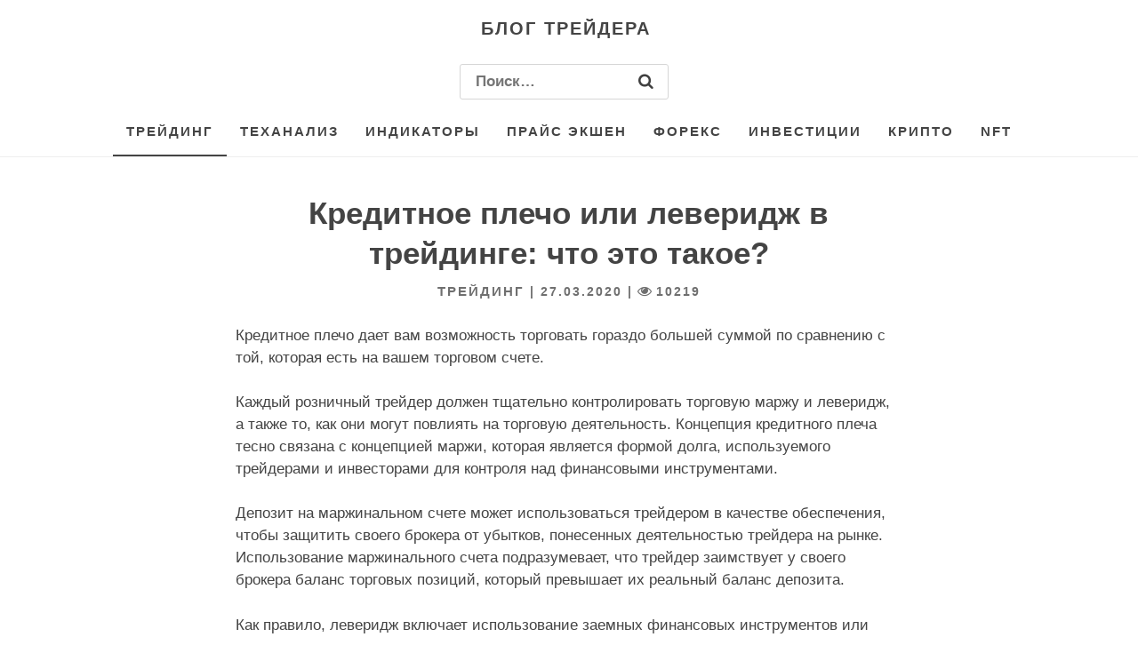

--- FILE ---
content_type: text/css
request_url: https://traderblog.net/wp-content/cache/autoptimize/css/autoptimize_single_6a88b62119283ff5c1ebd1c037f87375.css
body_size: 7956
content:
/*!
Theme Name: MyTheme
Theme URI: http://slightlytheme.com
Author: Nick Ciliak
Author URI: http://nickciliak.com
Description: Slightly is a minimal, clean, ever-so-slightly opinionated WP theme for a beautifully simple start.
Version: 1.0.9
License: GNU General Public License v2 or later
License URI: http://www.gnu.org/licenses/gpl-2.0.html
Text Domain: slightly
Tags: one-column, blog, right-sidebar, accessibility-ready, featured-image-header, featured-images, sticky-post, threaded-comments

This theme, like WordPress, is licensed under the GPL.
Use it to make something cool, have fun, and share what you've learned with others.

Slightly is based on Underscores http://underscores.me/, (C) 2012-2016 Automattic, Inc.
Underscores is distributed under the terms of the GNU GPL v2 or later.

Normalizing styles have been helped along thanks to the fine work of
Nicolas Gallagher and Jonathan Neal http://necolas.github.com/normalize.css/
*/
html{font-family:sans-serif;-webkit-text-size-adjust:100%;-ms-text-size-adjust:100%}body{margin:0}article,aside,details,figcaption,figure,footer,header,main,menu,nav,section,summary{display:block}audio,canvas,progress,video{display:inline-block;vertical-align:baseline}audio:not([controls]){display:none;height:0}[hidden],template{display:none}a{background-color:transparent}a:active,a:hover{outline:0}abbr[title]{border-bottom:1px dotted}b,strong{font-weight:700}dfn{font-style:italic}h1{font-size:2em;margin:.67em 0}mark{background:#fff9c0;color:#000}small{font-size:80%}sub,sup{font-size:75%;line-height:0;position:relative;vertical-align:baseline}sup{top:-.5em}sub{bottom:-.25em}img{border:0}svg:not(:root){overflow:hidden}figure{margin:1em 40px}hr{box-sizing:content-box;height:0}pre{overflow:auto}code,kbd,pre,samp{font-family:monospace,monospace;font-size:1em}button,input,optgroup,select,textarea{color:inherit;font:inherit;margin:0}button{overflow:visible}button,select{text-transform:none}button,html input[type=button],input[type=reset],input[type=submit]{-webkit-appearance:button;cursor:pointer}button[disabled],html input[disabled]{cursor:default}button::-moz-focus-inner,input::-moz-focus-inner{border:0;padding:0}input{line-height:normal}input[type=checkbox],input[type=radio]{box-sizing:border-box;padding:0}input[type=number]::-webkit-inner-spin-button,input[type=number]::-webkit-outer-spin-button{height:auto}input[type=search]::-webkit-search-cancel-button,input[type=search]::-webkit-search-decoration{-webkit-appearance:none}fieldset{border:1px solid #eee;margin:0 2px;padding:.35em .625em .75em}legend{border:0;padding:0}textarea{overflow:auto}optgroup{font-weight:700}table{border-collapse:collapse;border-spacing:0}td,th{padding:0}html{box-sizing:border-box}*,*:before,*:after{box-sizing:inherit}body,button,input,select,textarea{color:#404040;font-family:-apple-system,BlinkMacSystemFont,"Segoe UI",Roboto,Helvetica,Arial,sans-serif,"Apple Color Emoji","Segoe UI Emoji","Segoe UI Symbol";font-size:17px;font-size:1rem;line-height:1.5;background:#fff;font-size:17px}blockquote,q{border-left:1px solid #000;font-style:italic;padding-left:1em;quotes:"" ""}blockquote:before,blockquote:after,q:before,q:after{content:""}hr{background-color:#d6d6d6;border:0;height:1px;margin-bottom:1.5em}img{height:auto;max-width:100%}figure{margin:1em 0}table{margin:0 0 1.5em;width:100%}ul,ol{margin:0;overflow-wrap:break-word}ul{list-style:disc}ol{list-style:decimal}li>ul,li>ol{margin-bottom:0;margin-left:0}dt{font-weight:700}dd{margin:0 1.5em 1.5em}.row{max-width:1200px;margin:0 auto;padding:0 30px}.row--index{margin-top:40px}h1,h2,h3,h4,h5,h6,.read-next span{clear:both;padding:0;overflow-wrap:break-word}h1{font-size:38.4px;font-size:2.3rem;margin:1em 0}.h1{font-size:38.4px;font-size:2.4rem}.page-title{margin-bottom:52px;margin-top:0}h2,h2,h3,h4,h5,h6,.read-next span{margin:0 0 .5em}h5,.read-next span{color:#6f6f6f;text-transform:uppercase;font-weight:700;letter-spacing:2px;font-size:14px}p{margin-bottom:1.5em;margin-top:0;font-size:17px;overflow-wrap:break-word}dfn,cite,em,i{font-style:italic}blockquote{margin:0 1.5em}address{margin:0 0 1.5em}pre{background-color:#eee;font-family:"Courier 10 Pitch",Courier,monospace;font-size:15px;font-size:.9375rem;line-height:1.6;margin-bottom:1.6em;max-width:100%;overflow:auto;padding:1.6em;border-radius:4px}code,kbd,tt,var{font-family:Monaco,Consolas,"Andale Mono","DejaVu Sans Mono",monospace;font-size:15px;font-size:.9375rem;background-color:#eee;padding:3px 4px;border-radius:2px}abbr,acronym{border-bottom:1px dotted #6f6f6f;cursor:help}mark,ins{background:#fff9c0;text-decoration:none}big{font-size:125%}a{color:#444;text-decoration:none}a:hover,a:focus,a:active{color:#6f6f6f}a:focus{outline:2px solid #444}a:hover,a:active{outline:0}.edit-link a{color:#fff !important;font-size:12px;letter-spacing:1px;padding:6px 10px;border-radius:3px;text-transform:uppercase;background:#444;border:none;font-weight:700}.edit-link a:hover{border:none;color:#fff !important;background-color:#6f6f6f;transition:all .2s ease-out}.edit-link a:hover:after{display:none}p:not(.site-title) a,span a,.nav-previous a,.nav-next a,.entry-content a{position:relative;font-weight:700;text-decoration:underline}div.col-xs-12.col-sm-10.col-sm-offset-1.col-md-8.col-md-offset-2.no-pad.nolinks p a{text-decoration:none}a{color:#444;text-decoration:none}a:hover,a:focus,a:active{color:#6f6f6f}a:hover,a:active{outline:0;border-bottom-color:#444}h1,h2,h3,h4,h5,h6,.read-next span{clear:both;padding:0;overflow-wrap:break-word}h1{font-size:35px;margin:1em 0}@media screen and (max-width:768px){h1{font-size:30px}}.h1{font-size:38.4px;font-size:2.4rem}.page-title{margin-bottom:52px;margin-top:0}h2,h2,h3,h4,h5,h6,.read-next span{margin:0 0 .5em}h5,.read-next span{color:#6f6f6f;text-transform:uppercase;font-weight:700;letter-spacing:2px;font-size:14px}p{margin-bottom:1.5em;margin-top:0;font-size:17px;overflow-wrap:break-word}dfn,cite,em,i{font-style:italic}blockquote{margin:0 1.5em}address{margin:0 0 1.5em}pre{background-color:#eee;font-family:"Courier 10 Pitch",Courier,monospace;font-size:15px;font-size:.9375rem;line-height:1.6;margin-bottom:1.6em;max-width:100%;overflow:auto;padding:1.6em;border-radius:4px}code,kbd,tt,var{font-family:Monaco,Consolas,"Andale Mono","DejaVu Sans Mono",monospace;font-size:15px;font-size:.9375rem;background-color:#eee;padding:3px 4px;border-radius:2px}abbr,acronym{border-bottom:1px dotted #6f6f6f;cursor:help}mark,ins{background:#fff9c0;text-decoration:none}big{font-size:125%}.main-navigation a{display:block;text-decoration:none;text-transform:uppercase;font-weight:700;padding:17px 15px;letter-spacing:2px;font-size:15px;position:relative}.main-navigation a:after{position:absolute;bottom:0;left:0;width:100%;height:2px;content:'';transform:scaleX(0);background-color:#000;transition:all .2s ease-out}@media screen and (min-width:37.5em){.main-navigation a:hover:after{transform:scaleX(1)}}.main-navigation a:hover{color:#444}@media screen and (min-width:37.5em){.main-navigation .current_page_item>a{-webkit-box-shadow:inset 0px -2px 0px 0px #444;-moz-box-shadow:inset 0px -2px 0px 0px #444;box-shadow:inset 0px -2px 0px 0px #444}}.menu-toggle{height:100%;border:none;text-transform:uppercase;font-weight:700;letter-spacing:2px;font-size:14px;padding-left:0;padding-right:0;color:#444;background:#fff}.menu-toggle:focus{outline:2px solid #444}.main-navigation ul{display:block;list-style:none;padding:0 0 0 20px}.main-navigation>div{position:absolute;left:0;background:#fff;width:100%;box-shadow:0 12px 50px rgba(0,0,0,.05);border:1px solid #eee;z-index:9999;visibility:hidden;opacity:0;transform:translateY(-10px);transition:.21s visibility,.2s opacity,.2s transform;transition-timing-function:ease-out}.main-navigation>div>ul{padding:0}.main-navigation.toggled>div{visibility:visible;opacity:1;transform:translateY(0)}@media screen and (min-width:37.5em){.main-navigation.toggled ul{padding:0}.main-navigation>div{position:relative;left:auto;background:0 0;width:100%;box-shadow:none;border:none;visibility:visible;opacity:1;transform:translateY(0)}.main-navigation>div>ul{padding:auto}.main-navigation{clear:both;display:block;float:left;margin:auto}.main-navigation ul{display:none;list-style:none;margin:0;padding-left:0}.main-navigation ul ul{box-shadow:0 12px 50px rgba(0,0,0,.05);float:left;position:absolute;top:100%;left:0;z-index:99999;border:1px solid #eee;background:#fff;width:100%;width:220px;visibility:hidden;opacity:0;transform:translateY(-10px);transition:.21s visibility,.2s opacity,.2s transform;transition-timing-function:ease-out}.main-navigation ul ul ul{left:100%;top:0;margin-top:-1px}.main-navigation ul ul li{width:100%}.main-navigation ul ul li:hover>ul,.main-navigation ul ul li.focus>ul{left:100%}.main-navigation ul ul a{width:100%}.main-navigation ul li:hover>ul,.main-navigation ul li.focus>ul{visibility:visible;opacity:1;transform:translateY(0)}.main-navigation li{float:left;position:relative}.yzp-wrap-item li{list-style-type:none !important}.main-navigation .current_page_ancestor>a,.main-navigation .current_page_parent>a{-webkit-box-shadow:inset 0px -2px 0px 0px #444;-moz-box-shadow:inset 0px -2px 0px 0px #444;box-shadow:inset 0px -2px 0px 0px #444}.main-navigation .current-menu-parent{-webkit-box-shadow:inset 0px -2px 0px 0px #444;-moz-box-shadow:inset 0px -2px 0px 0px #444;box-shadow:inset 0px -2px 0px 0px #444}.main-navigation .current-menu-item{-webkit-box-shadow:inset 0px -2px 0px 0px #444;-moz-box-shadow:inset 0px -2px 0px 0px #444;box-shadow:inset 0px -2px 0px 0px #444}.menu-toggle{display:none}.main-navigation ul{display:block}}.posts-navigation{margin-bottom:4em}.nav-links{display:flex;justify-content:space-between}.nav-links .nav-previous a,.nav-links .nav-next a{border-radius:3px;background-color:#fff;line-height:1.5;padding:1em;background-color:#444;color:#fff;border:none;transition:all .2s ease-out;text-transform:uppercase;font-weight:700;letter-spacing:2px;font-size:14px}.nav-links .nav-previous a:hover,.nav-links .nav-previous a:focus,.nav-links .nav-next a:hover,.nav-links .nav-next a:focus{border:none;color:#fff;background-color:#6f6f6f}.nav-links .nav-previous a:active,.nav-links .nav-previous a:focus,.nav-links .nav-next a:active,.nav-links .nav-next a:focus{border:none}.nav-links .nav-previous a:before,.nav-links .nav-previous a:after,.nav-links .nav-next a:before,.nav-links .nav-next a:after{display:none}.nav-links div:nth-child(2){border-left:none}.widget-area{box-sizing:border-box;display:-webkit-box;display:-ms-flexbox;display:flex;-webkit-box-flex:0;-ms-flex:0 1 auto;flex:0 1 auto;-webkit-box-orient:horizontal;-webkit-box-direction:normal;-ms-flex-direction:row;flex-direction:row;-ms-flex-wrap:wrap;flex-wrap:wrap}@media screen and (min-width:768px){.posts-navigation{margin-bottom:2em}}.button,.comment-reply-link{border-radius:3px;line-height:1.5;padding:12px;background-color:#444;color:#fff;border:none;position:relative;transition:all .2s ease-out;text-transform:uppercase;font-weight:700;letter-spacing:2px;font-size:14px}.button:hover,.button:focus,.button:active,.comment-reply-link:hover,.comment-reply-link:focus,.comment-reply-link:active{color:#fff;background-color:#6f6f6f}.button:focus,.comment-reply-link:focus{outline:2px solid #444}.button search-submit,input[type=button],input[type=reset],input[type=submit]{background-color:inherit;border:none;font-size:14px}.button search-submit:hover,button:active,button:focus,input[type=button]:hover,input[type=button]:active,input[type=button]:focus,input[type=reset]:hover,input[type=reset]:active,input[type=reset]:focus,input[type=submit]:hover,input[type=submit]:active,input[type=submit]:focus{color:#000;outline:0}input[type=submit]{border-radius:3px;background-color:#fff;font-size:12px;font-size:.75rem;line-height:1.5;padding:.6em 1em .6em;background-color:#444;color:#fff;transition:all .2s ease-out;border:none;text-transform:uppercase;font-weight:700;letter-spacing:2px;font-size:14px;min-height:45px}input[type=reset]:hover,input[type=reset]:active,input[type=reset]:focus,input[type=submit]:hover,input[type=submit]:active,input[type=submit]:focus{color:#fff;background-color:#6f6f6f}.menu-toggle:hover,.menu-toggle:active,.menu-toggle:focus{color:inherit;background-color:inherit}input[type=text],input[type=email],input[type=url],input[type=password],input[type=search],input[type=number],input[type=tel],input[type=range],input[type=date],input[type=month],input[type=week],input[type=time],input[type=datetime],input[type=datetime-local],input[type=color],textarea{-webkit-appearance:none;color:#404040;border:1px solid #d6d6d6;border-radius:3px;padding:.6em 1em .6em;line-height:1.5;outline:none}@media screen and (max-width:768px){input[type=text],input[type=email],input[type=url],input[type=password],input[type=search],input[type=number],input[type=tel],input[type=range],input[type=date],input[type=month],input[type=week],input[type=time],input[type=datetime],input[type=datetime-local],input[type=color],textarea{width:100%}}input[type=text]:focus,input[type=email]:focus,input[type=url]:focus,input[type=password]:focus,input[type=search]:focus,input[type=number]:focus,input[type=tel]:focus,input[type=range]:focus,input[type=date]:focus,input[type=month]:focus,input[type=week]:focus,input[type=time]:focus,input[type=datetime]:focus,input[type=datetime-local]:focus,input[type=color]:focus,textarea:focus{color:#404040}select{border:1px solid #d6d6d6}textarea{width:100%}label{display:block;text-transform:uppercase;font-weight:700;letter-spacing:2px;font-size:14px;margin-bottom:8px;color:#6f6f6f}.search-form{display:flex;position:relative;width:235px;margin-left:-4px}@media screen and (min-width:37.5em){.search-form{margin:8px}}.search-form label{flex-grow:1;margin-bottom:0}.search-form .search-field{-webkit-appearance:none;color:#404040;padding-right:40px;height:40px;width:100%}@media screen and (max-width:768px){.search-form .search-field{border:none}}@media screen and (max-width:768px){.widget-area{display:none}}@media screen and (max-width:768px){.subscribe2{width:350px;margin:0 auto}}@media screen and (max-width:768px){li.search{display:none}}.search-form .search-submit{position:absolute;width:50px;right:0;top:0;height:100%;background:0 0;padding:0;border:none;font-size:14px}.post-password-form{background-color:#eee;border-radius:4px;margin:1.5em 0;padding:2em}.post-password-form label{float:left;width:calc(70% - 1em);margin-right:1em}.post-password-form input[type=submit]{float:right;width:30%;margin-top:1.5em}.post-password-form:after{content:"";display:table;clear:both}.widget{margin:0 0 1em;width:100%}.widget select{max-width:100%}.widget_search ul,.widget_recent_entries ul,.widget_recent_comments ul,.widget_archive ul,.widget_categories ul,.widget_meta ul{list-style:none;padding:0}.widget_search li,.widget_recent_entries li,.widget_recent_comments li,.widget_archive li,.widget_categories li,.widget_meta li{border-bottom:1px solid #eee;padding:.5em 0}.widget_search li:first-child,.widget_recent_entries li:first-child,.widget_recent_comments li:first-child,.widget_archive li:first-child,.widget_categories li:first-child,.widget_meta li:first-child{border-top:1px solid #eee}textarea#comment{height:120px}textarea#real-comment{height:120px;outline:none}.comment-content a{word-wrap:break-word}.bypostauthor{display:block}.comment-list{list-style:none;padding:0}.comment,.pingback{position:relative;border-bottom:1px solid #eee;padding:2em 0}.comment .comment-author img,.pingback .comment-author img{display:none}.comment:first-child,.pingback:first-child{border-top:1px solid #eee}.comment ol,.comment ul,.pingback ol,.pingback ul{margin-bottom:1.5em}.comment ol ol,.comment ol ul,.comment ul ol,.comment ul ul,.pingback ol ol,.pingback ol ul,.pingback ul ol,.pingback ul ul{margin-bottom:auto}.comment li.comment,.pingback li.comment{list-style:none}.comment:last-of-type,.pingback:last-of-type{margin-bottom:2em}.comment-author{font-size:1.17em;font-weight:700}.comment-metadata{text-transform:uppercase;font-weight:700;letter-spacing:2px;font-size:14px;margin-bottom:1.5em}.comment-metadata a{color:#6f6f6f}.comment-navigation{margin:2em 0}.comment-navigation .nav-next a,.comment-navigation .nav-previous a{display:block}.comment-reply-link{position:absolute;top:38px;right:0}.no-comments{margin-top:2em;font-size:1.17em;font-weight:700}.comment-awaiting-moderation{background-color:#eee;padding:3px 4px;border-radius:2px}@media (min-width:768px){.comment-form-email{width:48%;float:left}.comment-form-url{width:48%;float:right}}.site-header{border-bottom:1px solid #eee}.site-title{margin:0;text-transform:uppercase;font-weight:700;letter-spacing:2px;font-size:20px}.site-title a{padding:17px 20px;display:inline-block;position:relative}.site-title a:hover{color:#444}.site-description{margin-bottom:.5em}.site-logo{display:block;max-width:220px}.site-header-col{display:flex;flex-wrap:wrap;justify-content:space-between;position:relative}.site-branding{margin:auto}.pageBannerImage{position:relative;min-height:240px;background-color:#eee;overflow:hidden}.pageBannerImage__image{position:absolute;width:100%;top:50%;left:50%;transform:translate(-50%,-50%)}@media (min-width:400px){.pageBannerImage{min-height:380px}}@media (max-width:600px){.row{padding:0 5px}}@media (min-width:728px){.pageBannerImage{min-height:450px}}@media (min-width:1080px){.pageBannerImage{min-height:500px}}.site-footer{border-top:1px solid #eee;margin-top:1em;padding:10px 0;color:#6f6f6f}.sticky{display:block;background-color:#eee;padding:2em;border-radius:4px}.hentry{margin:0 0 3em}.byline,.updated:not(.published){display:none}.single .byline,.group-blog .byline{display:inline}.entry-header{margin-bottom:1.5em}.page-content,.error-404{margin-bottom:4em}.page-links{clear:both;margin:0 0 1.5em}.read-next{border-bottom:1px solid #eee;border-top:1px solid #eee;padding:2em 0;margin:0 0 4em}.read-next h2{margin-bottom:0}.entry-title{margin-bottom:0;margin:0;padding-bottom:10px;line-height:1.3}.entry-content ul,.entry-content ol{margin-bottom:1.5em}.entry-content ul ol,.entry-content ul ul,.entry-content ol ol,.entry-content ol ul{margin-bottom:auto}.entry-meta{font-weight:700;color:#6f6f6f;letter-spacing:.5px;text-transform:uppercase;font-weight:700;letter-spacing:2px;font-size:14px}.entry-meta a{color:#6f6f6f}.cat-links,.tags-links{display:block}.wp-caption{margin-bottom:1.5em;max-width:100%}.wp-caption img[class*=wp-image-]{display:block;margin-left:auto;margin-right:auto}.wp-caption .wp-caption-text{margin:.8075em 0}.wp-caption-text{font-style:italic;color:#6f6f6f}.gallery{margin-bottom:1.5em}.gallery-item{display:inline-block;text-align:center;vertical-align:top;width:100%}.gallery-columns-2 .gallery-item{max-width:50%}.gallery-columns-3 .gallery-item{max-width:33.33%}.gallery-columns-4 .gallery-item{max-width:25%}.gallery-columns-5 .gallery-item{max-width:20%}.gallery-columns-6 .gallery-item{max-width:16.66%}.gallery-columns-7 .gallery-item{max-width:14.28%}.gallery-columns-8 .gallery-item{max-width:12.5%}.gallery-columns-9 .gallery-item{max-width:11.11%}.gallery-caption{display:block}.page-content .wp-smiley,.entry-content .wp-smiley,.comment-content .wp-smiley{border:none;margin-bottom:0;margin-top:0;padding:0}embed,iframe,object{max-width:100%}.wp-caption{margin-bottom:1.5em;max-width:100%}.wp-caption img[class*=wp-image-]{display:block;margin-left:auto;margin-right:auto}.wp-caption .wp-caption-text{margin:.8075em 0}.wp-caption-text{font-style:italic;color:#6f6f6f}.gallery{margin-bottom:1.5em}.gallery-item{display:inline-block;text-align:center;vertical-align:top;width:100%}.gallery-columns-2 .gallery-item{max-width:50%}.gallery-columns-3 .gallery-item{max-width:33.33%}.gallery-columns-4 .gallery-item{max-width:25%}.gallery-columns-5 .gallery-item{max-width:20%}.gallery-columns-6 .gallery-item{max-width:16.66%}.gallery-columns-7 .gallery-item{max-width:14.28%}.gallery-columns-8 .gallery-item{max-width:12.5%}.gallery-columns-9 .gallery-item{max-width:11.11%}.gallery-caption{display:block}.featured-image{width:100%;margin-bottom:2em}.screen-reader-text{clip:rect(1px,1px,1px,1px);position:absolute !important;height:1px;width:1px;overflow:hidden}.screen-reader-text:focus{background-color:#eee;border-radius:3px;box-shadow:0 0 2px 2px rgba(0,0,0,.6);clip:auto !important;color:#444;display:block;font-size:14px;font-size:.875rem;font-weight:700;height:auto;left:5px;line-height:normal;padding:15px 23px 14px;text-decoration:none;top:5px;width:auto;z-index:100000}#content[tabindex="-1"]:focus{outline:0}.alignleft{display:inline;float:left;margin-right:1.5em}.alignright{display:inline;float:right;margin-left:1.5em}.aligncenter{clear:both;display:block;margin-left:auto;margin-right:auto}.clear:before,.clear:after,.entry-content:before,.entry-content:after,.comment-content:before,.comment-content:after,.site-header:before,.site-header:after,.site-content:before,.site-content:after,.site-footer:before,.site-footer:after{content:"";display:table;table-layout:fixed}.clear:after,.entry-content:after,.comment-content:after,.site-header:after,.site-content:after,.site-footer:after{clear:both}.infinite-scroll .posts-navigation,.infinite-scroll.neverending .site-footer{display:none}.infinity-end.neverending .site-footer{display:block}.no-mg{margin:0}.mg{margin:1em}.mg-down{margin-bottom:1em}.mg-up{margin-top:1em}.mg-left{margin-left:1em}.mg-right{margin-right:1em}.no-pad{padding:0}.pad{padding:1em}.pad-down{padding-bottom:1em}.pad-up{padding-top:1em}.pad-left{padding-left:1em}.pad-right{padding-right:1em}.entry-header{text-align:center}.entry-content img{display:block;margin-left:auto;margin-right:auto}div.entry-meta a{font-size:15px !important}input.um-button{background-color:#444 !important;font-weight:700 !important;font-size:16px !important;text-transform:uppercase !important}input.um-button:hover{background-color:#6f6f6f !important}i.um-icon-android-checkbox-outline{color:#404040 !important}a.comment-edit-link{display:none !important}.logged-in-as{display:none !important}#email-notes{display:none !important}input.usp-input{width:100% !important}div.um-item-img a{display:none !important}#usp-success-message{text-align:center}#usp-success-message{text-align:center}fieldset.usp-title{border-style:none}fieldset.usp-content{border-style:none}input.search-field{outline:none}#comment{outline:none}#um_message_text{outline:none}#author{outline:none}input.wpcf7-form-control.wpcf7-text.wpcf7-validates-as-required{outline:none}textarea.wpcf7-form-control.wpcf7-textarea{outline:none}input.usp-input{outline:none}.comment-form-email{float:none}div.um-meta-text{font-size:17px}li.social-icon a{font-size:10px}.um-field-value{font-weight:700;color:#3f3f3f}.post-views{display:inline}.share{text-align:center;font-weight:700}::selection{color:#fff;background:#444}.h4.comment-reply-title{font-weight:700;font-size:20px}.comment-form-comment label{margin-top:10px}.title{font-size:25px;font-weight:700;border-bottom:1px solid #f4f4f4}.nolink{cursor:default}.fontawesome-text{display:none}i.icon-07{font-size:12px;margin:-4px}tbody tr td{padding:5px}tbody tr th{padding:5px}.site{color:#444}.wp-pagenavi{text-align:center;clear:both;margin-bottom:40px}.wp-pagenavi a,.wp-pagenavi span{font-size:17px;text-decoration:none;padding:.8em;margin:3px;font-weight:700;letter-spacing:2px}.wp-pagenavi a:hover,.wp-pagenavi span.current{border-color:#000}.wp-pagenavi span.current{background-color:#444;border-radius:3px;color:#fff}div.related{margin:10px;font-size:18px;font-weight:700}div.relatedcontent{padding:5px}.ads{margin:auto}@media screen and (min-width:1024px){.ads{width:748px}}.ad2{display:inline}.ad1{display:inline}.ad3{display:inline}.adtitle{font-size:25px;font-weight:700;margin-bottom:3px}.widget-title{font-weight:700;font-size:20px}.textwidget.custom-html-widget{font-weight:700}ins{background:#fff !important}.textwidget.custom-html-widget a img{border-radius:3px}.subscribe{font-size:15px;margin:8px 0 3px}.subscribe1{font-size:17px;margin:8px 0 3px;text-align:center}.subscribe1bold{font-size:17px;margin:8px 0 3px;text-align:center;font-weight:700}.subscribesocial{font-size:17px;margin:10px 0 3px;text-align:center}.subscribe3{font-size:16px;margin:8px 0 3px;text-align:center}.subscribe12{text-align:center;font-size:16px;margin:5px}.subscribe2{width:748px;margin:0 auto}.admin-bar .is-menu-wrapper{top:51px}.is-menu-wrapper .is-menu{float:right}.is-menu-wrapper .is-menu form{right:0;left:auto}.gsc-cse-search-menu{max-width:300px;float:right}.gsc-cse-search-menu .cse .gsc-control-cse,.gsc-cse-search-menu .gsc-control-cse{padding:0}.search-close{cursor:pointer;display:none;height:20px;position:absolute;right:-40%;top:16px;width:20px;z-index:99999}.popup-search-close:after,.search-close:after{border-left:2px solid #000;content:'';height:20px;left:9px;position:absolute;-webkit-transform:rotate(45deg);-moz-transform:rotate(45deg);-ms-transform:rotate(45deg);-o-transform:rotate(45deg);transform:rotate(45deg)}.popup-search-close:before,.search-close:before{border-left:2px solid #000;content:'';height:20px;left:9px;position:absolute;-webkit-transform:rotate(-45deg);-moz-transform:rotate(-45deg);-ms-transform:rotate(-45deg);-o-transform:rotate(-45deg);transform:rotate(-45deg)}.is-menu.dropdown form[style="display: block;"]+.search-close,.is-menu.full-width-menu.open .search-close,.is-menu.sliding.open .search-close{display:block}.is-highlight{background-color:#ffffb9;color:#222}@media screen and (max-width:910px){.is-menu form{left:0;min-width:50%;right:auto}.is-menu.default form{max-width:100%}.is-menu.full-width-menu.active-search{position:relative}.is-menu-wrapper{display:block}}#mc4wp-form-1{margin:0 35px}@media screen and (max-width:1024px){.subsc{width:100% !important}}@media screen and (max-width:1024px){.subsc2{width:100% !important}}@media screen and (max-width:1024px){.subsc3{width:100% !important}}@media screen and (max-width:1024px){.subsc4{width:100% !important}}@media screen and (max-width:1024px){.subsc5{width:100% !important}}.subsc3{text-transform:uppercase;font-weight:700;letter-spacing:2px;font-size:15px;padding:10px;border:1px solid #d6d6d6;text-align:center;margin:15px auto;width:748px}.subsc{text-transform:uppercase;font-weight:800;letter-spacing:2px;font-size:15px;padding:10px;border:1px solid #d6d6d6;text-align:center;margin:15px auto;width:748px}.subsc-ads{padding:10px;border:1px solid #d6d6d6;margin:15px auto}.subsc2{text-transform:uppercase;font-weight:700;letter-spacing:2px;font-size:15px;padding:10px;text-align:center}.subsc3{text-align:center}.subsc4{text-transform:uppercase;font-weight:800;letter-spacing:2px;font-size:15px;padding:10px;border:1px solid #d6d6d6;text-align:center;margin:15px auto;width:748px}.subsc5{text-transform:uppercase;font-weight:800;letter-spacing:2px;font-size:15px;padding:10px;border:1px solid #d6d6d6;text-align:center;margin:15px auto;width:748px}.subsc6{text-transform:uppercase;font-weight:800;letter-spacing:2px;font-size:15px;padding:10px;text-align:center;margin:15px auto;width:748px}#menu-item-8343 a{font-size:15px}#menu-item-8344 a{font-size:14px}#lstc-comment-subscription{display:none}.comments-title{font-size:22px;font-weight:700}#sfwa_footer,#sfwa_footer *{-webkit-box-sizing:border-box;-moz-box-sizing:border-box;box-sizing:border-box}.sfwa_contained{padding:0 15px;max-width:100%;margin:0 auto}.sfwa_fullwidth{width:100%;padding:0 15px}.sfwa_row:before,.sfwa_row:after,.clearfix:before,.clearfix:after{display:table;content:""}.sfwa_row:after,.clearfix:after{clear:both}.sfwa_row{margin:0 -15px;display:-webkit-box;display:-webkit-flex;display:-ms-flexbox;display:flex}.sfwa_footer_area{width:100%;margin-top:15px}footer aside.widget{background:0 0}@media (min-width:768px){.sfwa_contained{width:750px}}@media (min-width:992px){.sfwa_contained{width:970px}}@media (min-width:1200px){.sfwa_contained{width:748px}.footer-information{margin-left:88px}}@media(max-width:1199px){.sfwa_grid_six .sfwa_row,.sfwa_grid_7 .sfwa_row{-webkit-flex-wrap:wrap;-ms-flex-wrap:wrap;flex-wrap:wrap}.sfwa_grid_six .footer-information .sfwa_row .sfwa_footer_area{width:33.333333%}.sfwa_grid_7 .footer-information .sfwa_row .sfwa_footer_area{width:25%}}@media(max-width:991px){.sfwa_grid_four .footer-information .sfwa_row,.sfwa_grid_five .footer-information .sfwa_row{-webkit-flex-wrap:wrap;-ms-flex-wrap:wrap;flex-wrap:wrap}.sfwa_grid_four .footer-information .sfwa_row .sfwa_footer_area{width:25%}.sfwa_grid_five .footer-information .sfwa_row .sfwa_footer_area,.sfwa_grid_7 .footer-information .sfwa_row .sfwa_footer_area{width:33.333333%}}@media(max-width:767px){.sfwa_grid_two .sfwa_row,.sfwa_grid_three .sfwa_row{-webkit-flex-wrap:wrap;-ms-flex-wrap:wrap;flex-wrap:wrap}.sfwa_grid_four .footer-information .sfwa_row .sfwa_footer_area,.sfwa_grid_five .footer-information .sfwa_row .sfwa_footer_area{width:100%}.sfwa_grid_six .footer-information .sfwa_row .sfwa_footer_area,.sfwa_grid_7 .footer-information .sfwa_row .sfwa_footer_area{width:100%}}h1.archive{margin:0 0 30px}.rubrics{font-weight:700}